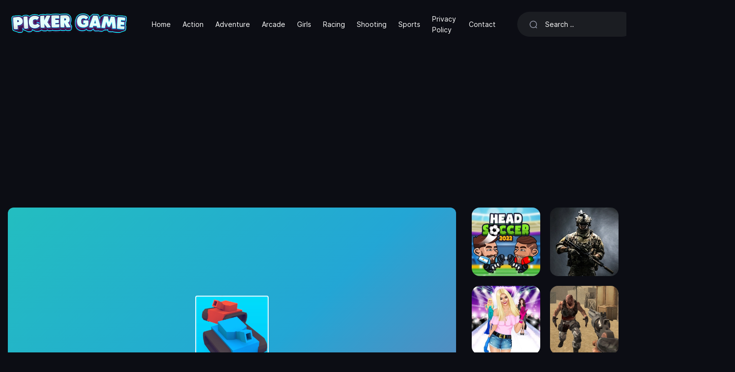

--- FILE ---
content_type: text/html; charset=UTF-8
request_url: https://pickergame.com/play/loetanks
body_size: 9126
content:
<!DOCTYPE html>
<html lang="en" data-theme="dark">

<head>
    <title>Play Loetanks Game On PickerGame</title>
    <meta name="description" content="Play Loetanks for free! All the games you love are waiting for you at pickergame.com.">
    <meta charset="UTF-8">
    <meta http-equiv="X-UA-Compatible" content="IE=edge">
    <meta name="viewport" content="width=device-width, initial-scale=1">
    <meta name="theme-color" content="#121217">
    <meta name="mobile-web-app-capable" content="yes">
    <meta name="HandheldFriendly" content="True">
    <meta http-equiv="cleartype" content="on">
    <link rel="dns-prefetch" href="//ajax.googleapis.com" />
    <link rel="dns-prefetch" href="//www.googletagmanager.com" />
    <link rel="dns-prefetch" href="//fonts.googleapis.com" />
    <link rel="dns-prefetch" href="//fonts.gstatic.com" />
    <link rel="dns-prefetch" href="//cdnjs.cloudflare.com" />
    <link rel="dns-prefetch" href="//www.google-analytics.com">
            <link rel="canonical" href="https://pickergame.com/play/loetanks">
        <link rel="preload" as="font" type="font/woff2" href="https://pickergame.com/public/assets/fonts/Inter-Regular.woff2?v=3.19" crossorigin="anonymous">
    <link rel="preload" as="font" type="font/woff2" href="https://pickergame.com/public/assets/fonts/Inter-SemiBold.woff2?v=3.19" crossorigin="anonymous">
    <link rel="preload" as="font" type="font/woff2" href="https://pickergame.com/public/assets/fonts/Inter-Medium.woff2?v=3.19" crossorigin="anonymous">
    <link rel="preload" as="font" type="font/woff2" href="https://pickergame.com/public/assets/fonts/Inter-Bold.woff2?v=3.19" crossorigin="anonymous">
    <link rel="preload" as="font" type="font/woff2" href="https://pickergame.com/public/assets/fonts/Inter-ExtraBold.woff2?v=3.19" crossorigin="anonymous">

    <link rel="preload" as="style" href="https://pickergame.com/app/theme/assets/css/theme.css?v=1.0.1" />
    <link rel="preload" as="script" href="https://pickergame.com/app/theme/assets/js/jquery.min.js?v=1.0.1" />
    <link media="all" rel="stylesheet" href="https://pickergame.com/app/theme/assets/css/theme.css?v=1.0.1" type="text/css">
    <link rel="shortcut icon" href="https://pickergame.com/public/static/favicon.svg?v=1.0.1">
    <script type="text/javascript">
    var Base = "https://pickergame.com";
    var Assets = "https://pickergame.com/public/assets";
        var _Auth = false;
        var __ = function(msgid) {
        return window.i18n[msgid] || msgid;
    };
    window.i18n = {
        'more': 'more',
        'less': 'less',
        'No comments yet': 'No comments yet',
    };
    </script>
    <style type="text/css">
    :root {
        --theme-color: #ff4c44;
        --xp-color: #ff4c44;
        ;
    }
    </style>
    <!-- Google tag (gtag.js) -->
<script async src="https://www.googletagmanager.com/gtag/js?id=G-WXCN2WYK4C"></script>
<script>
  window.dataLayer = window.dataLayer || [];
  function gtag(){dataLayer.push(arguments);}
  gtag('js', new Date());

  gtag('config', 'G-WXCN2WYK4C');
</script>
<script async src="https://pagead2.googlesyndication.com/pagead/js/adsbygoogle.js?client=ca-pub-6056945400240838"
     crossorigin="anonymous"></script>
     <!-- Start cookieyes banner --> <script id="cookieyes" type="text/javascript" src="https://cdn-cookieyes.com/client_data/b6fbf682be629eaf083b4fb2/script.js"></script> <!-- End cookieyes banner -->
</head>

<body class="min-vh-100 layout d-flex flex-column"><nav class="navbar navbar-expand-lg layout-header navbar-dark">
    <div class="container-fluid">
        <button class="navbar-toggler border-0 shadow-none px-0" type="button" data-bs-toggle="collapse" data-bs-target="#navbar" aria-controls="navbar" aria-expanded="false" aria-label="Toggle navigation">
            <span class="navbar-toggler-icon"></span>
        </button>
        <a href="https://pickergame.com" class="navbar-brand dark-logo me-lg-4">
            <img src="https://pickergame.com/public/static/logo.png" height="66" alt="PickerGame Free Online Games">
        </a>
        <a href="https://pickergame.com" class="navbar-brand light-logo me-lg-4">
            <img src="https://pickergame.com/public/static/dark_logo.png" height="66" alt="PickerGame Free Online Games">
        </a>
        <button class="navbar-toggler border-0 shadow-none px-0" type="button" data-bs-toggle="collapse" data-bs-target="#navbar" aria-controls="navbar" aria-expanded="false" aria-label="Toggle navigation">
            <svg width="24" height="24" stroke="currentColor" stroke-width="1.75" fill="none">
                <use xlink:href="https://pickergame.com/public/assets/sprite/sprite.svg#search"></use>
            </svg>
        </button>
        <div class="collapse navbar-collapse" id="navbar">
            <ul class="navbar-nav mb-2 mb-lg-0 fs-sm align-items-lg-center">
                <li class="nav-item">
                    <a class="nav-link" href="https://pickergame.com">Home</a>
                </li>
                 <li class="nav-item">
                    <a class="nav-link" href="https://pickergame.com/category/action-games">Action</a>
                </li>
                 <li class="nav-item">
                    <a class="nav-link" href="https://pickergame.com/category/adventure-games">Adventure</a>
                </li> 
                 <li class="nav-item">
                    <a class="nav-link" href="https://pickergame.com/category/arcade-games">Arcade</a>
                </li> 
                 <li class="nav-item">
                    <a class="nav-link" href="https://pickergame.com/category/girls-games">Girls</a>
                </li> 
                 <li class="nav-item">
                </li> 
                 <li class="nav-item">
                    <a class="nav-link" href="https://pickergame.com/category/racing-games">Racing</a>
                </li> 
                 <li class="nav-item">
                    <a class="nav-link" href="https://pickergame.com/category/shooting-games">Shooting</a>
                </li> 
                 <li class="nav-item">
                    <a class="nav-link" href="https://pickergame.com/category/sports-games">Sports</a>
                </li> 
                 <li class="nav-item">
                    <a class="nav-link" href="https://pickergame.com/page/privacy-policy/">Privacy Policy</a>
                </li> 
                  <li class="nav-item">
                    <a class="nav-link" href="https://pickergame.com/page/contact/">Contact</a>
                </li> 
                
            </ul>
            <form class="form-search w-xxl-300 w-xl-250 ms-xl-4 mb-3 mb-lg-0" action="https://pickergame.com/search" method="post">
                <input type="hidden" name="_TOKEN" value="JDJ5JDEwJE80VWpmaFdmcXYyOC9Xby5ELy9kei5YaE9VRnpxMFc4QmVybU1lSUkwV04ubHFuMnpEWHhh">
                <input type="hidden" name="_ACTION" value="search">
                <div class="input-group input-group-inline shadow-none">
                    <span class="input-group-text bg-transparent border-0 text-gray-500 shadow-none ps-0 pe-3">
                        <svg width="18" height="18" stroke="currentColor" stroke-width="1.75" fill="none">
                            <use xlink:href="https://pickergame.com/public/assets/sprite/sprite.svg#search"></use>
                        </svg>
                    </span>
                    <input type="text" name="q" class="form-control form-control-flush bg-transparent border-0 ps-0" id="search" placeholder="Search .." aria-label="Search" required="true" minlength="3">
                </div>
            </form>
            <ul class="navbar-nav mb-2 mb-lg-0 fw-semibold align-items-xl-center ms-xl-auto">
                <li class="nav-item">
                    <a href="https://pickergame.com/leaderboard" class="nav-link" data-bs-tooltip="tooltip" data-bs-placement="bottom" title="Leaderboard">
                        <svg width="16" height="16" fill="currentColor">
                            <use xlink:href="https://pickergame.com/public/assets/sprite/sprite.svg#leader"></use>
                        </svg>
                    </a>
                </li>
                <li class="nav-item">
                    <div class="nav-link color-toggle">
                        <div class="light">
                            <svg width="20" height="20" stroke="currentColor" stroke-width="1.75" fill="none">
                                <use xlink:href="https://pickergame.com/public/assets/sprite/sprite.svg#sun"></use>
                            </svg>
                        </div>
                        <div class="dark">
                            <svg width="20" height="20" stroke="currentColor" stroke-width="1.75" fill="none">
                                <use xlink:href="https://pickergame.com/public/assets/sprite/sprite.svg#moon"></use>
                            </svg>
                        </div>
                    </div>
                </li>
                                <li class="nav-item">
                    <a href="https://pickergame.com/login" class="nav-link fs-sm fw-normal">
                        Login</a>
                </li>
                <li class="nav-item">
                    <a href="https://pickergame.com/register" class="nav-link fs-sm fw-normal">
                        Sign up</a>
                </li>
                            </ul>
        </div>
    </div>
</nav><div class="layout-section">
    <div class="container-fluid">
        <div class="row">
            <div class="col-lg-auto d-none d-xxl-block">
                <div class="w-lg-300">
                                        <div class="card-masonry">
                                                <a href="https://pickergame.com/play/ski-xmas" class="card">
                            <picture>
        <source data-srcset="https://pickergame.com/public/upload/game/thumb-JnuloXe2KI.webp" type="image/webp" class="img-fluid" srcset="https://pickergame.com/public/upload/game/thumb-JnuloXe2KI.webp">
        <source data-srcset="https://pickergame.com/public/upload/game/thumb-JnuloXe2KI.png" type="image/png" class="img-fluid" srcset="https://pickergame.com/public/upload/game/thumb-JnuloXe2KI.png"> 
        <img data-src="https://pickergame.com/public/upload/game/thumb-JnuloXe2KI.png" alt="Ski Xmas" class="lazyload img-fluid" width="500" height="500">
    </picture>                            <div class="card-body">
                                <h3>
                                    Ski Xmas                                </h3>
                            </div>
                        </a>
                                                <a href="https://pickergame.com/play/among-them-bubble-shooter" class="card">
                            <picture>
        <source data-srcset="https://pickergame.com/public/upload/game/thumb-XWBe7QlpwF.webp" type="image/webp" class="img-fluid" srcset="https://pickergame.com/public/upload/game/thumb-XWBe7QlpwF.webp">
        <source data-srcset="https://pickergame.com/public/upload/game/thumb-XWBe7QlpwF.png" type="image/png" class="img-fluid" srcset="https://pickergame.com/public/upload/game/thumb-XWBe7QlpwF.png"> 
        <img data-src="https://pickergame.com/public/upload/game/thumb-XWBe7QlpwF.png" alt="Among Them Bubble Shooter" class="lazyload img-fluid" width="500" height="500">
    </picture>                            <div class="card-body">
                                <h3>
                                    Among Them Bubble Shooter                                </h3>
                            </div>
                        </a>
                                                <a href="https://pickergame.com/play/route-digger" class="card">
                            <picture>
        <source data-srcset="https://pickergame.com/public/upload/game/thumb-zAMjCmK5gm.webp" type="image/webp" class="img-fluid" srcset="https://pickergame.com/public/upload/game/thumb-zAMjCmK5gm.webp">
        <source data-srcset="https://pickergame.com/public/upload/game/thumb-zAMjCmK5gm.png" type="image/png" class="img-fluid" srcset="https://pickergame.com/public/upload/game/thumb-zAMjCmK5gm.png"> 
        <img data-src="https://pickergame.com/public/upload/game/thumb-zAMjCmK5gm.png" alt="Route Digger" class="lazyload img-fluid" width="500" height="500">
    </picture>                            <div class="card-body">
                                <h3>
                                    Route Digger                                </h3>
                            </div>
                        </a>
                                                <a href="https://pickergame.com/play/stick-fight-combo" class="card">
                            <picture>
        <source data-srcset="https://pickergame.com/public/upload/game/thumb-2WNKTcSvYU.webp" type="image/webp" class="img-fluid" srcset="https://pickergame.com/public/upload/game/thumb-2WNKTcSvYU.webp">
        <source data-srcset="https://pickergame.com/public/upload/game/thumb-2WNKTcSvYU.png" type="image/png" class="img-fluid" srcset="https://pickergame.com/public/upload/game/thumb-2WNKTcSvYU.png"> 
        <img data-src="https://pickergame.com/public/upload/game/thumb-2WNKTcSvYU.png" alt="Stick Fight Combo" class="lazyload img-fluid" width="500" height="500">
    </picture>                            <div class="card-body">
                                <h3>
                                    Stick Fight Combo                                </h3>
                            </div>
                        </a>
                                                <a href="https://pickergame.com/play/drawer-super-racer" class="card">
                            <picture>
        <source data-srcset="https://pickergame.com/public/upload/game/thumb-yDLjPl54nh.webp" type="image/webp" class="img-fluid" srcset="https://pickergame.com/public/upload/game/thumb-yDLjPl54nh.webp">
        <source data-srcset="https://pickergame.com/public/upload/game/thumb-yDLjPl54nh.png" type="image/png" class="img-fluid" srcset="https://pickergame.com/public/upload/game/thumb-yDLjPl54nh.png"> 
        <img data-src="https://pickergame.com/public/upload/game/thumb-yDLjPl54nh.png" alt="Drawer Super Racer" class="lazyload img-fluid" width="500" height="500">
    </picture>                            <div class="card-body">
                                <h3>
                                    Drawer Super Racer                                </h3>
                            </div>
                        </a>
                                                <a href="https://pickergame.com/play/be-the-judge" class="card">
                            <picture>
        <source data-srcset="https://pickergame.com/public/upload/game/thumb-7UlVCHvGCB.webp" type="image/webp" class="img-fluid" srcset="https://pickergame.com/public/upload/game/thumb-7UlVCHvGCB.webp">
        <source data-srcset="https://pickergame.com/public/upload/game/thumb-7UlVCHvGCB.png" type="image/png" class="img-fluid" srcset="https://pickergame.com/public/upload/game/thumb-7UlVCHvGCB.png"> 
        <img data-src="https://pickergame.com/public/upload/game/thumb-7UlVCHvGCB.png" alt="Be The Judge" class="lazyload img-fluid" width="500" height="500">
    </picture>                            <div class="card-body">
                                <h3>
                                    Be The Judge                                </h3>
                            </div>
                        </a>
                                                <a href="https://pickergame.com/play/truck-soccer" class="card">
                            <picture>
        <source data-srcset="https://pickergame.com/public/upload/game/thumb-w4DPetkM1a.webp" type="image/webp" class="img-fluid" srcset="https://pickergame.com/public/upload/game/thumb-w4DPetkM1a.webp">
        <source data-srcset="https://pickergame.com/public/upload/game/thumb-w4DPetkM1a.png" type="image/png" class="img-fluid" srcset="https://pickergame.com/public/upload/game/thumb-w4DPetkM1a.png"> 
        <img data-src="https://pickergame.com/public/upload/game/thumb-w4DPetkM1a.png" alt="Truck Soccer" class="lazyload img-fluid" width="500" height="500">
    </picture>                            <div class="card-body">
                                <h3>
                                    Truck Soccer                                </h3>
                            </div>
                        </a>
                                                <a href="https://pickergame.com/play/fun-balloon-pop" class="card">
                            <picture>
        <source data-srcset="https://pickergame.com/public/upload/game/thumb-EDvcVNOCsn.webp" type="image/webp" class="img-fluid" srcset="https://pickergame.com/public/upload/game/thumb-EDvcVNOCsn.webp">
        <source data-srcset="https://pickergame.com/public/upload/game/thumb-EDvcVNOCsn.png" type="image/png" class="img-fluid" srcset="https://pickergame.com/public/upload/game/thumb-EDvcVNOCsn.png"> 
        <img data-src="https://pickergame.com/public/upload/game/thumb-EDvcVNOCsn.png" alt="Fun Balloon Pop" class="lazyload img-fluid" width="500" height="500">
    </picture>                            <div class="card-body">
                                <h3>
                                    Fun Balloon Pop                                </h3>
                            </div>
                        </a>
                                                <a href="https://pickergame.com/play/2-player-red-blue-pirates" class="card">
                            <picture>
        <source data-srcset="https://pickergame.com/public/upload/game/thumb-uGNmSC9WiU.webp" type="image/webp" class="img-fluid" srcset="https://pickergame.com/public/upload/game/thumb-uGNmSC9WiU.webp">
        <source data-srcset="https://pickergame.com/public/upload/game/thumb-uGNmSC9WiU.png" type="image/png" class="img-fluid" srcset="https://pickergame.com/public/upload/game/thumb-uGNmSC9WiU.png"> 
        <img data-src="https://pickergame.com/public/upload/game/thumb-uGNmSC9WiU.png" alt="2 Player Red Blue Pirates" class="lazyload img-fluid" width="500" height="500">
    </picture>                            <div class="card-body">
                                <h3>
                                    2 Player Red Blue Pirates                                </h3>
                            </div>
                        </a>
                                                <a href="https://pickergame.com/play/pokeio" class="card">
                            <picture>
        <source data-srcset="https://pickergame.com/public/upload/game/thumb-gJalzvHFgM.webp" type="image/webp" class="img-fluid" srcset="https://pickergame.com/public/upload/game/thumb-gJalzvHFgM.webp">
        <source data-srcset="https://pickergame.com/public/upload/game/thumb-gJalzvHFgM.png" type="image/png" class="img-fluid" srcset="https://pickergame.com/public/upload/game/thumb-gJalzvHFgM.png"> 
        <img data-src="https://pickergame.com/public/upload/game/thumb-gJalzvHFgM.png" alt="Poke.io" class="lazyload img-fluid" width="500" height="500">
    </picture>                            <div class="card-body">
                                <h3>
                                    Poke.io                                </h3>
                            </div>
                        </a>
                                                <a href="https://pickergame.com/play/dolphin-dice-race" class="card">
                            <picture>
        <source data-srcset="https://pickergame.com/public/upload/game/thumb-XMVubxFVFc.webp" type="image/webp" class="img-fluid" srcset="https://pickergame.com/public/upload/game/thumb-XMVubxFVFc.webp">
        <source data-srcset="https://pickergame.com/public/upload/game/thumb-XMVubxFVFc.png" type="image/png" class="img-fluid" srcset="https://pickergame.com/public/upload/game/thumb-XMVubxFVFc.png"> 
        <img data-src="https://pickergame.com/public/upload/game/thumb-XMVubxFVFc.png" alt="Dolphin Dice Race" class="lazyload img-fluid" width="500" height="500">
    </picture>                            <div class="card-body">
                                <h3>
                                    Dolphin Dice Race                                </h3>
                            </div>
                        </a>
                                                <a href="https://pickergame.com/play/anime-girls-memory-card" class="card">
                            <picture>
        <source data-srcset="https://pickergame.com/public/upload/game/thumb-7aicmioKgB.webp" type="image/webp" class="img-fluid" srcset="https://pickergame.com/public/upload/game/thumb-7aicmioKgB.webp">
        <source data-srcset="https://pickergame.com/public/upload/game/thumb-7aicmioKgB.png" type="image/png" class="img-fluid" srcset="https://pickergame.com/public/upload/game/thumb-7aicmioKgB.png"> 
        <img data-src="https://pickergame.com/public/upload/game/thumb-7aicmioKgB.png" alt="ANIME GIRLS MEMORY CARD" class="lazyload img-fluid" width="500" height="500">
    </picture>                            <div class="card-body">
                                <h3>
                                    ANIME GIRLS MEMORY CARD                                </h3>
                            </div>
                        </a>
                                            </div>
                </div>
            </div>
            <div class="col-lg">
                                <div class="ratio ratio-16x9 overflow-hidden rounded-3 mb-4 game-ratio">
                    <iframe class="game-iframe lazyload" data-src="https://html5.gamedistribution.com/5c2e7146388645b9b5fd521add9e6ba7/" width="600" height="800" scrolling="none" frameborder="0" allowfullscreen></iframe>
                </div>
                                <div class="px-lg-3">
                    <div class="row">
                        <div class="col-lg">
                            <div class="mb-3">
                                <div class="card-category">
                                                                        <a href="https://pickergame.com/category/action-games">
                                        Action</a>
                                                                    </div>
                                <h1 class="h3">Loetanks Game</h1>
                                <div class="rating-star ms-auto mt-2">
                                    <i class="bg-warning"></i><i class="bg-warning"></i><i class="bg-warning"></i><i class="bg-warning"></i><i class="bg-warning"></i>
                                </div>
                            </div>
                        </div>
                        <div class="col-lg-auto text-xl-end">
                            <div class="w-lg-300">
                                <div class="mb-2 d-flex align-items-center justify-content-lg-end flex-nowrap">
                                    <div class="dropdown mx-1 py-1" data-bs-tooltip="tooltip" data-bs-placement="top" title="Share">
                                        <button class="btn btn-square btn-ghost rounded-circle dropdown-toggle" type="button" id="shareDropdown" data-bs-toggle="dropdown" aria-expanded="false" data-bs-auto-close="outside">
                                            <svg width="14" height="14" fill="currentColor">
                                                <use xlink:href="https://pickergame.com/public/assets/sprite/sprite.svg#share"></use>
                                            </svg>
                                        </button>
                                        <div class="dropdown-menu border-0 bg-transparent mt-3 p-0" aria-labelledby="shareDropdown">
                                            <div class="d-flex align-items-center">
                                                <button class="btn btn-square rounded-circle bg-facebook text-white mx-1 btn-share" data-type="facebook" data-title="Loetanks" data-sef="https://pickergame.com/play/loetanks">
                                                    <svg width="16" height="16" fill="currentColor">
                                                        <use xlink:href="https://pickergame.com/public/assets/sprite/sprite.svg#facebook"></use>
                                                    </svg>
                                                </button>
                                                <button class="btn btn-square rounded-circle bg-twitter text-white mx-1 btn-share" data-type="twitter" data-title="Loetanks" data-sef="https://pickergame.com/play/loetanks">
                                                    <svg width="16" height="16" fill="currentColor">
                                                        <use xlink:href="https://pickergame.com/public/assets/sprite/sprite.svg#twitter"></use>
                                                    </svg>
                                                </button>
                                                <button class="btn btn-square rounded-circle bg-whatsapp text-white mx-1 btn-share" data-type="whatsapp" data-title="Loetanks" data-sef="https://pickergame.com/play/loetanks">
                                                    <svg width="16" height="16" fill="currentColor">
                                                        <use xlink:href="https://pickergame.com/public/assets/sprite/sprite.svg#whatsapp"></use>
                                                    </svg>
                                                </button>
                                                <button class="btn btn-square rounded-circle bg-telegram text-white mx-1 btn-share" data-type="telegram" data-title="Loetanks" data-sef="https://pickergame.com/play/loetanks">
                                                    <svg width="16" height="16" fill="currentColor">
                                                        <use xlink:href="https://pickergame.com/public/assets/sprite/sprite.svg#telegram"></use>
                                                    </svg>
                                                </button>
                                            </div>
                                        </div>
                                    </div>
                                    <div class="dropdown mx-1 py-1" data-bs-tooltip="tooltip" data-bs-placement="top" title="" data-bs-original-title="Fullscreen">
                                        <button class="btn btn-square btn-fullscreen btn-ghost rounded-circle dropdown-toggle">
                                            <svg width="16" height="16" fill="currentColor">
                                                <use xlink:href="https://pickergame.com/public/assets/sprite/sprite.svg#fullscreen"></use>
                                            </svg>
                                        </button>
                                    </div>
                                                                        <div class="w-lg-200 ms-4">
                                        <div class="fs-sm">
                                            16 played                                        </div>
                                        <div class="progress mt-2 bg-transparent" style="height: 6px;">
                                            <div class="progress-bar bg-theme rounded-pill" role="progressbar" style="width: 100%" aria-valuenow="" aria-valuemin="0" aria-valuemax="100"></div>
                                        </div>
                                        <div class="d-flex align-items-center justify-content-center justify-content-md-end mt-2">
                                            <button class="btn btn-square btn-sm text-current reaction like " data-id="1026">
                                                <svg width="20" height="20" fill="currentColor">
                                                    <use xlink:href="https://pickergame.com/public/assets/sprite/sprite.svg#like"></use>
                                                </svg>
                                            </button>
                                            <span class="fs-xxs ms-1 text-muted fw-semibold like-count" data-votes="0">
                                                0</span>
                                            <button class="btn btn-square btn-sm text-current reaction dislike ms-3 " data-id="1026">
                                                <svg width="20" height="20" fill="currentColor">
                                                    <use xlink:href="https://pickergame.com/public/assets/sprite/sprite.svg#dislike"></use>
                                                </svg>
                                            </button>
                                            <span class="fs-xxs ms-1 text-muted fw-semibold dislike-count" data-votes="0">
                                                0</span>
                                        </div>
                                    </div>
                                </div>
                            </div>
                        </div>
                    </div>
                                        <div class="pb-2 text-muted fs-sm">
                        Loetanks is a top-down turn-based single and multiplayer tank combat game where you put your aiming skills at practice. Play against 4 classes and prove you're the best.                    </div>
                    					                    <div class="pb-2">
                        <h3 class="fs-sm fw-semibold mb-2">
                            <span class='h4'>How to Play</span>                        </h3>
                        <p class="text-muted fs-sm" data-more="" data-limit="6">
                            In game mode:
    - Click the &quot;move&quot; option then click somewhere else in the limits circle to move.

   - To shoot, choose &quot;aim&quot; and sling shot towards your enemy like you would do in that famous &quot;FuriousBird&quot; games! (don't forget to account for the wind!)                        </p>
                    </div>
                                                                                
                                        <div class="mx-auto py-3 px-2">
                                            </div>
                    <div class=" mb-3">
    <div class="layout-heading">
        <h3 class="fs-lg fw-bold">
            Comments<span class="ms-3 text-muted fs-base fw-normal">(
                0 )</span></h3>
    </div>
    <div class="comments" data-content="1026" data-type="post">
                <div class="mb-4 fs-sm text-body">
            The comment field is only for members. <a href="https://pickergame.com/login" class="text-current fw-semibold">
                Login</a>, <a href="https://pickergame.com/register" class="text-current fw-semibold ms-2">
                Sign up</a>
        </div>
                <div class="empty-total text-muted fs-sm"></div>
        <div class="comment-toolbar comment-sorting">
            <ul class="nav nav-active-border">
                <li class="nav-item">
                    <a href="#" class="nav-link active" data-sort="1">
                        Newest</a>
                </li>
                <li class="nav-item">
                    <a href="#" class="nav-link" data-sort="2">
                        Most popular</a>
                </li>
                <li class="nav-item">
                    <a href="#" class="nav-link" data-sort="3">
                        Oldest</a>
                </li>
                <li class="nav-item ms-auto comment-total"></li>
            </ul>
        </div>
        <ul class="comments-list"></ul>
        <div class="pagination-container"></div>
    </div>
</div>
<script id="commentTemplate" type="text/template">
    <li class="comment-list {% if (spoiler == '1') { %} spoiler {% } %}" data-id="{%= id %}">
    {% if (spoiler == '1') { %}
    <div class="spoiler-btn" data-id="{%= id %}">
        This comment contains spoilers. Click to read    </div>
    {% } %}
    <div class="comment-flex">
        <div class="comment-avatar">
            {% if (author.url) { %}
            <a href="{%= author.url %}" target="_blank">{%= author.avatar %}</a>
            {% } else { %}
            {%= author.avatar %}
            {% } %}
        </div>
        <div class="comment-body">
            {% if (author.url) { %}
            <a href="{%= author.url %}" target="_blank" class="comment-name">{%= author.name %}</a>
            {% } else { %}
            <span class="comment-name">{%= author.name %}</span>
            {% } %}
            <a href="#!comment={%= id %}" class="comment-date">
                <time title="{%= created %}">{%= created %}</time>
            </a>
            {% if (status == '2') { %} <span class="text-warning fs-xs">
                Pending</span> {% } %}
            <div class="comment-text">{%= comment %}</div>
            <form method="POST" class="edit-form comment-form">
                <input type="hidden" name="id" value="{%= id %}">
                <input type="hidden" name="action" value="update">
                <textarea name="comment" class="form-control mb-1" rows="1 wrap=" hard" maxlength="255" data-content="{%= comment %}" placeholder="Enter your comment"></textarea>
                <button type="submit" class="btn btn-block btn-sm btn-ghost px-xl-4 fs-xs">
                    Edit</button>
                <button type="button" class="btn cancel fs-xs">
                    Cancel</button>
                <div class="comment-alert"></div>
            </form>

            <div class="rating-star ms-auto d-flex mt-2">
                {% for (var i = 1; i <= 5; i++) { %}
                <i class="bg-warning {% if (rating < i) { %} bg-gray-400 {% } %}"></i>
                {% } %}
            </div>
            <div class="comment-footer">
                <div class="votes">
                    <a href="#" title="Like" class="like {%= (voted === 'up' ? 'voted' : '') %}">
                        <svg class="icon">
                            <use xlink:href="https://pickergame.com/public/assets/sprite/sprite.svg#like" />
                        </svg>
                        <span class="likes" data-votes="{%= likes %}">{%= likes || '' %}</span>
                    </a>
                    <a href="#" title="Dislike" class="dislike {%= (voted === 'down' ? 'voted' : '') %}">
                        <svg class="icon">
                            <use xlink:href="https://pickergame.com/public/assets/sprite/sprite.svg#dislike" />
                        </svg>
                        <span class="dislikes" data-votes="{%= dislikes %}">{%= dislikes || '' %}</span>
                    </a>
                </div>
                {% if (reply) { %}
                <a href="#" class="reply" data-parent="{%= id %}" data-root="{%= parent_id || id %}">
                    Reply</a>
                {% } %}
                {% if (edit) { %}
                <a href="#" class="quick-edit">
                    Edit</a>
                {% } %}
            </div>
            <div class="replybox"></div>
        </div>
    </div>
    <ul class="comments-list children" data-parent="{%= id %}"></ul>
</li>
</script>
<script id="paginationTemplate" type="text/template">
    <ul class="pagination pagination-sm pagination-spaced mt-3">
    <li {% if (current_page===1) { %} class="disabled page-item" {% } %}>
        <a href="#!page={%= prev_page %}" data-page="{%= prev_page %}" title="Prev" class="page-link">
            Prev</a>
    </li>
    {% if (first_adjacent_page > 1) { %}
    <li class="page-item">
        <a href="#!page=1" data-page="1" class="page-link">1</a>
    </li>
    {% if (first_adjacent_page > 2) { %}
    <li class="disabled"><a class="page-link">...</a></li>
    {% } %}
    {% } %}
    {% for (var i = first_adjacent_page; i <= last_adjacent_page; i++) { %} <li class="page-item {% if (current_page === i) { %} active {% } %}">
        <a href="#!page={%= i %}" data-page="{%= i %}" class="page-link">{%= i %}</a>
        </li>
        {% } %}
        {% if (last_adjacent_page < last_page) { %} {% if (last_adjacent_page < last_page - 1) { %} <li class="disabled page-item"><a class="page-link">...</a></li>
            {% } %}
            <li class="page-item"><a href="#!page={%= last_page %}" data-page="{%= last_page %}" class="page-link">{%= last_page %}</a></li>
            {% } %}
            <li class="page-item {% if (current_page === last_page) { %} class=" disabled" {% } %}">
                <a href="#!page={%= next_page %}" data-page="{%= next_page %}" title="Next" class="page-link">
                    Next</a>
            </li>
</ul>
</script>
<script id="alertTemplate" type="text/template">
    <div class="">
    {% if (typeof message === 'object') { %}
    {% for (var i in message) { %}
    <div>{%= message[i] %}</div>
    {% } %}
    {% } else { %}
    {%= message %}
    {% } %}
</div>
</script>
                </div>
            </div>
            <div class="col-lg-auto">
                <div class="w-lg-300">
                                       <div class="card-masonry mb-4">
                                                <a href="https://pickergame.com/play/head-soccer-2022" class="card">
                            <picture>
        <source data-srcset="https://pickergame.com/public/upload/game/thumb-DXHlw0iVaf.webp" type="image/webp" class="img-fluid" srcset="https://pickergame.com/public/upload/game/thumb-DXHlw0iVaf.webp">
        <source data-srcset="https://pickergame.com/public/upload/game/thumb-DXHlw0iVaf.png" type="image/png" class="img-fluid" srcset="https://pickergame.com/public/upload/game/thumb-DXHlw0iVaf.png"> 
        <img data-src="https://pickergame.com/public/upload/game/thumb-DXHlw0iVaf.png" alt="Head Soccer 2022" class="lazyload img-fluid" width="500" height="500">
    </picture>                            <div class="card-body">
                                <h3>
                                    Head Soccer 2022                                </h3>
                            </div>
                        </a>
                                                <a href="https://pickergame.com/play/armedforcesio" class="card">
                            <picture>
        <source data-srcset="https://pickergame.com/public/upload/game/thumb-boFlJEXVKr.webp" type="image/webp" class="img-fluid" srcset="https://pickergame.com/public/upload/game/thumb-boFlJEXVKr.webp">
        <source data-srcset="https://pickergame.com/public/upload/game/thumb-boFlJEXVKr.png" type="image/png" class="img-fluid" srcset="https://pickergame.com/public/upload/game/thumb-boFlJEXVKr.png"> 
        <img data-src="https://pickergame.com/public/upload/game/thumb-boFlJEXVKr.png" alt="ArmedForces.io" class="lazyload img-fluid" width="500" height="500">
    </picture>                            <div class="card-body">
                                <h3>
                                    ArmedForces.io                                </h3>
                            </div>
                        </a>
                                                <a href="https://pickergame.com/play/top-model-dress-up" class="card">
                            <picture>
        <source data-srcset="https://pickergame.com/public/upload/game/thumb-og2CFZX2is.webp" type="image/webp" class="img-fluid" srcset="https://pickergame.com/public/upload/game/thumb-og2CFZX2is.webp">
        <source data-srcset="https://pickergame.com/public/upload/game/thumb-og2CFZX2is.png" type="image/png" class="img-fluid" srcset="https://pickergame.com/public/upload/game/thumb-og2CFZX2is.png"> 
        <img data-src="https://pickergame.com/public/upload/game/thumb-og2CFZX2is.png" alt="Top Model Dress Up" class="lazyload img-fluid" width="500" height="500">
    </picture>                            <div class="card-body">
                                <h3>
                                    Top Model Dress Up                                </h3>
                            </div>
                        </a>
                                                <a href="https://pickergame.com/play/brutal-zombies" class="card">
                            <picture>
        <source data-srcset="https://pickergame.com/public/upload/game/thumb-cVH30Uzk1u.webp" type="image/webp" class="img-fluid" srcset="https://pickergame.com/public/upload/game/thumb-cVH30Uzk1u.webp">
        <source data-srcset="https://pickergame.com/public/upload/game/thumb-cVH30Uzk1u.png" type="image/png" class="img-fluid" srcset="https://pickergame.com/public/upload/game/thumb-cVH30Uzk1u.png"> 
        <img data-src="https://pickergame.com/public/upload/game/thumb-cVH30Uzk1u.png" alt="Brutal Zombies" class="lazyload img-fluid" width="500" height="500">
    </picture>                            <div class="card-body">
                                <h3>
                                    Brutal Zombies                                </h3>
                            </div>
                        </a>
                                                <a href="https://pickergame.com/play/strike-zombies-shooting" class="card">
                            <picture>
        <source data-srcset="https://pickergame.com/public/upload/game/thumb-QRaNFE3j6q.webp" type="image/webp" class="img-fluid" srcset="https://pickergame.com/public/upload/game/thumb-QRaNFE3j6q.webp">
        <source data-srcset="https://pickergame.com/public/upload/game/thumb-QRaNFE3j6q.png" type="image/png" class="img-fluid" srcset="https://pickergame.com/public/upload/game/thumb-QRaNFE3j6q.png"> 
        <img data-src="https://pickergame.com/public/upload/game/thumb-QRaNFE3j6q.png" alt="Strike Zombies Shooting" class="lazyload img-fluid" width="500" height="500">
    </picture>                            <div class="card-body">
                                <h3>
                                    Strike Zombies Shooting                                </h3>
                            </div>
                        </a>
                                                <a href="https://pickergame.com/play/dirt-bike-racing-duel" class="card">
                            <picture>
        <source data-srcset="https://pickergame.com/public/upload/game/thumb-7EGErBe1so.webp" type="image/webp" class="img-fluid" srcset="https://pickergame.com/public/upload/game/thumb-7EGErBe1so.webp">
        <source data-srcset="https://pickergame.com/public/upload/game/thumb-7EGErBe1so.png" type="image/png" class="img-fluid" srcset="https://pickergame.com/public/upload/game/thumb-7EGErBe1so.png"> 
        <img data-src="https://pickergame.com/public/upload/game/thumb-7EGErBe1so.png" alt="Dirt Bike Racing Duel" class="lazyload img-fluid" width="500" height="500">
    </picture>                            <div class="card-body">
                                <h3>
                                    Dirt Bike Racing Duel                                </h3>
                            </div>
                        </a>
                                                <a href="https://pickergame.com/play/golf-stick" class="card">
                            <picture>
        <source data-srcset="https://pickergame.com/public/upload/game/thumb-nIODPm9nHZ.webp" type="image/webp" class="img-fluid" srcset="https://pickergame.com/public/upload/game/thumb-nIODPm9nHZ.webp">
        <source data-srcset="https://pickergame.com/public/upload/game/thumb-nIODPm9nHZ.png" type="image/png" class="img-fluid" srcset="https://pickergame.com/public/upload/game/thumb-nIODPm9nHZ.png"> 
        <img data-src="https://pickergame.com/public/upload/game/thumb-nIODPm9nHZ.png" alt="Golf Stick" class="lazyload img-fluid" width="500" height="500">
    </picture>                            <div class="card-body">
                                <h3>
                                    Golf Stick                                </h3>
                            </div>
                        </a>
                                                <a href="https://pickergame.com/play/element-evolution" class="card">
                            <picture>
        <source data-srcset="https://pickergame.com/public/upload/game/thumb-QIEIUsE5oZ.webp" type="image/webp" class="img-fluid" srcset="https://pickergame.com/public/upload/game/thumb-QIEIUsE5oZ.webp">
        <source data-srcset="https://pickergame.com/public/upload/game/thumb-QIEIUsE5oZ.png" type="image/png" class="img-fluid" srcset="https://pickergame.com/public/upload/game/thumb-QIEIUsE5oZ.png"> 
        <img data-src="https://pickergame.com/public/upload/game/thumb-QIEIUsE5oZ.png" alt="Element Evolution" class="lazyload img-fluid" width="500" height="500">
    </picture>                            <div class="card-body">
                                <h3>
                                    Element Evolution                                </h3>
                            </div>
                        </a>
                                                <a href="https://pickergame.com/play/spider-swing-manhattan" class="card">
                            <picture>
        <source data-srcset="https://pickergame.com/public/upload/game/thumb-mVpJy6Fbz2.webp" type="image/webp" class="img-fluid" srcset="https://pickergame.com/public/upload/game/thumb-mVpJy6Fbz2.webp">
        <source data-srcset="https://pickergame.com/public/upload/game/thumb-mVpJy6Fbz2.png" type="image/png" class="img-fluid" srcset="https://pickergame.com/public/upload/game/thumb-mVpJy6Fbz2.png"> 
        <img data-src="https://pickergame.com/public/upload/game/thumb-mVpJy6Fbz2.png" alt="Spider Swing Manhattan" class="lazyload img-fluid" width="500" height="500">
    </picture>                            <div class="card-body">
                                <h3>
                                    Spider Swing Manhattan                                </h3>
                            </div>
                        </a>
                                                <a href="https://pickergame.com/play/soda-can-knockout" class="card">
                            <picture>
        <source data-srcset="https://pickergame.com/public/upload/game/thumb-47ZyWdzrHm.webp" type="image/webp" class="img-fluid" srcset="https://pickergame.com/public/upload/game/thumb-47ZyWdzrHm.webp">
        <source data-srcset="https://pickergame.com/public/upload/game/thumb-47ZyWdzrHm.png" type="image/png" class="img-fluid" srcset="https://pickergame.com/public/upload/game/thumb-47ZyWdzrHm.png"> 
        <img data-src="https://pickergame.com/public/upload/game/thumb-47ZyWdzrHm.png" alt="Soda Can Knockout" class="lazyload img-fluid" width="500" height="500">
    </picture>                            <div class="card-body">
                                <h3>
                                    Soda Can Knockout                                </h3>
                            </div>
                        </a>
                                                <a href="https://pickergame.com/play/bomber-io" class="card">
                            <picture>
        <source data-srcset="https://pickergame.com/public/upload/game/thumb-1ouh8x8BdB.webp" type="image/webp" class="img-fluid" srcset="https://pickergame.com/public/upload/game/thumb-1ouh8x8BdB.webp">
        <source data-srcset="https://pickergame.com/public/upload/game/thumb-1ouh8x8BdB.png" type="image/png" class="img-fluid" srcset="https://pickergame.com/public/upload/game/thumb-1ouh8x8BdB.png"> 
        <img data-src="https://pickergame.com/public/upload/game/thumb-1ouh8x8BdB.png" alt="Bomber io" class="lazyload img-fluid" width="500" height="500">
    </picture>                            <div class="card-body">
                                <h3>
                                    Bomber io                                </h3>
                            </div>
                        </a>
                                                <a href="https://pickergame.com/play/color-match-3d" class="card">
                            <picture>
        <source data-srcset="https://pickergame.com/public/upload/game/thumb-Otf5jSVi9i.webp" type="image/webp" class="img-fluid" srcset="https://pickergame.com/public/upload/game/thumb-Otf5jSVi9i.webp">
        <source data-srcset="https://pickergame.com/public/upload/game/thumb-Otf5jSVi9i.png" type="image/png" class="img-fluid" srcset="https://pickergame.com/public/upload/game/thumb-Otf5jSVi9i.png"> 
        <img data-src="https://pickergame.com/public/upload/game/thumb-Otf5jSVi9i.png" alt="Color Match 3D" class="lazyload img-fluid" width="500" height="500">
    </picture>                            <div class="card-body">
                                <h3>
                                    Color Match 3D                                </h3>
                            </div>
                        </a>
                                            </div>
                </div>
            </div>
        </div>
    </div>
</div>
<div class="mx-auto py-3 px-2">
    </div>
<div class="layout-section">
    <div class="container-fluid">
        <div class="layout-heading mb-3">
            <h3 class="fs-lg fw-bold">
                You may also like            </h3>
        </div>
        <div class="card-masonry">
                        <a href="https://pickergame.com/play/ski-xmas" class="card large">
                <picture>
        <source data-srcset="https://pickergame.com/public/upload/game/JnuloXe2KI.webp" type="image/webp" class="img-fluid" srcset="https://pickergame.com/public/upload/game/JnuloXe2KI.webp">
        <source data-srcset="https://pickergame.com/public/upload/game/JnuloXe2KI.png" type="image/png" class="img-fluid" srcset="https://pickergame.com/public/upload/game/JnuloXe2KI.png"> 
        <img data-src="https://pickergame.com/public/upload/game/JnuloXe2KI.png" alt="Ski Xmas" class="lazyload img-fluid" width="500" height="500">
    </picture>                <div class="card-body">
                    <h3>
                        Ski Xmas                    </h3>
                </div>
            </a>
                        <a href="https://pickergame.com/play/among-them-bubble-shooter" class="card ">
                <picture>
        <source data-srcset="https://pickergame.com/public/upload/game/thumb-XWBe7QlpwF.webp" type="image/webp" class="img-fluid" srcset="https://pickergame.com/public/upload/game/thumb-XWBe7QlpwF.webp">
        <source data-srcset="https://pickergame.com/public/upload/game/thumb-XWBe7QlpwF.png" type="image/png" class="img-fluid" srcset="https://pickergame.com/public/upload/game/thumb-XWBe7QlpwF.png"> 
        <img data-src="https://pickergame.com/public/upload/game/thumb-XWBe7QlpwF.png" alt="Among Them Bubble Shooter" class="lazyload img-fluid" width="500" height="500">
    </picture>                <div class="card-body">
                    <h3>
                        Among Them Bubble Shooter                    </h3>
                </div>
            </a>
                        <a href="https://pickergame.com/play/route-digger" class="card ">
                <picture>
        <source data-srcset="https://pickergame.com/public/upload/game/thumb-zAMjCmK5gm.webp" type="image/webp" class="img-fluid" srcset="https://pickergame.com/public/upload/game/thumb-zAMjCmK5gm.webp">
        <source data-srcset="https://pickergame.com/public/upload/game/thumb-zAMjCmK5gm.png" type="image/png" class="img-fluid" srcset="https://pickergame.com/public/upload/game/thumb-zAMjCmK5gm.png"> 
        <img data-src="https://pickergame.com/public/upload/game/thumb-zAMjCmK5gm.png" alt="Route Digger" class="lazyload img-fluid" width="500" height="500">
    </picture>                <div class="card-body">
                    <h3>
                        Route Digger                    </h3>
                </div>
            </a>
                        <a href="https://pickergame.com/play/stick-fight-combo" class="card large">
                <picture>
        <source data-srcset="https://pickergame.com/public/upload/game/2WNKTcSvYU.webp" type="image/webp" class="img-fluid" srcset="https://pickergame.com/public/upload/game/2WNKTcSvYU.webp">
        <source data-srcset="https://pickergame.com/public/upload/game/2WNKTcSvYU.png" type="image/png" class="img-fluid" srcset="https://pickergame.com/public/upload/game/2WNKTcSvYU.png"> 
        <img data-src="https://pickergame.com/public/upload/game/2WNKTcSvYU.png" alt="Stick Fight Combo" class="lazyload img-fluid" width="500" height="500">
    </picture>                <div class="card-body">
                    <h3>
                        Stick Fight Combo                    </h3>
                </div>
            </a>
                        <a href="https://pickergame.com/play/drawer-super-racer" class="card ">
                <picture>
        <source data-srcset="https://pickergame.com/public/upload/game/thumb-yDLjPl54nh.webp" type="image/webp" class="img-fluid" srcset="https://pickergame.com/public/upload/game/thumb-yDLjPl54nh.webp">
        <source data-srcset="https://pickergame.com/public/upload/game/thumb-yDLjPl54nh.png" type="image/png" class="img-fluid" srcset="https://pickergame.com/public/upload/game/thumb-yDLjPl54nh.png"> 
        <img data-src="https://pickergame.com/public/upload/game/thumb-yDLjPl54nh.png" alt="Drawer Super Racer" class="lazyload img-fluid" width="500" height="500">
    </picture>                <div class="card-body">
                    <h3>
                        Drawer Super Racer                    </h3>
                </div>
            </a>
                        <a href="https://pickergame.com/play/be-the-judge" class="card ">
                <picture>
        <source data-srcset="https://pickergame.com/public/upload/game/thumb-7UlVCHvGCB.webp" type="image/webp" class="img-fluid" srcset="https://pickergame.com/public/upload/game/thumb-7UlVCHvGCB.webp">
        <source data-srcset="https://pickergame.com/public/upload/game/thumb-7UlVCHvGCB.png" type="image/png" class="img-fluid" srcset="https://pickergame.com/public/upload/game/thumb-7UlVCHvGCB.png"> 
        <img data-src="https://pickergame.com/public/upload/game/thumb-7UlVCHvGCB.png" alt="Be The Judge" class="lazyload img-fluid" width="500" height="500">
    </picture>                <div class="card-body">
                    <h3>
                        Be The Judge                    </h3>
                </div>
            </a>
                        <a href="https://pickergame.com/play/truck-soccer" class="card ">
                <picture>
        <source data-srcset="https://pickergame.com/public/upload/game/thumb-w4DPetkM1a.webp" type="image/webp" class="img-fluid" srcset="https://pickergame.com/public/upload/game/thumb-w4DPetkM1a.webp">
        <source data-srcset="https://pickergame.com/public/upload/game/thumb-w4DPetkM1a.png" type="image/png" class="img-fluid" srcset="https://pickergame.com/public/upload/game/thumb-w4DPetkM1a.png"> 
        <img data-src="https://pickergame.com/public/upload/game/thumb-w4DPetkM1a.png" alt="Truck Soccer" class="lazyload img-fluid" width="500" height="500">
    </picture>                <div class="card-body">
                    <h3>
                        Truck Soccer                    </h3>
                </div>
            </a>
                        <a href="https://pickergame.com/play/fun-balloon-pop" class="card ">
                <picture>
        <source data-srcset="https://pickergame.com/public/upload/game/thumb-EDvcVNOCsn.webp" type="image/webp" class="img-fluid" srcset="https://pickergame.com/public/upload/game/thumb-EDvcVNOCsn.webp">
        <source data-srcset="https://pickergame.com/public/upload/game/thumb-EDvcVNOCsn.png" type="image/png" class="img-fluid" srcset="https://pickergame.com/public/upload/game/thumb-EDvcVNOCsn.png"> 
        <img data-src="https://pickergame.com/public/upload/game/thumb-EDvcVNOCsn.png" alt="Fun Balloon Pop" class="lazyload img-fluid" width="500" height="500">
    </picture>                <div class="card-body">
                    <h3>
                        Fun Balloon Pop                    </h3>
                </div>
            </a>
                        <a href="https://pickergame.com/play/2-player-red-blue-pirates" class="card ">
                <picture>
        <source data-srcset="https://pickergame.com/public/upload/game/thumb-uGNmSC9WiU.webp" type="image/webp" class="img-fluid" srcset="https://pickergame.com/public/upload/game/thumb-uGNmSC9WiU.webp">
        <source data-srcset="https://pickergame.com/public/upload/game/thumb-uGNmSC9WiU.png" type="image/png" class="img-fluid" srcset="https://pickergame.com/public/upload/game/thumb-uGNmSC9WiU.png"> 
        <img data-src="https://pickergame.com/public/upload/game/thumb-uGNmSC9WiU.png" alt="2 Player Red Blue Pirates" class="lazyload img-fluid" width="500" height="500">
    </picture>                <div class="card-body">
                    <h3>
                        2 Player Red Blue Pirates                    </h3>
                </div>
            </a>
                        <a href="https://pickergame.com/play/pokeio" class="card ">
                <picture>
        <source data-srcset="https://pickergame.com/public/upload/game/thumb-gJalzvHFgM.webp" type="image/webp" class="img-fluid" srcset="https://pickergame.com/public/upload/game/thumb-gJalzvHFgM.webp">
        <source data-srcset="https://pickergame.com/public/upload/game/thumb-gJalzvHFgM.png" type="image/png" class="img-fluid" srcset="https://pickergame.com/public/upload/game/thumb-gJalzvHFgM.png"> 
        <img data-src="https://pickergame.com/public/upload/game/thumb-gJalzvHFgM.png" alt="Poke.io" class="lazyload img-fluid" width="500" height="500">
    </picture>                <div class="card-body">
                    <h3>
                        Poke.io                    </h3>
                </div>
            </a>
                        <a href="https://pickergame.com/play/dolphin-dice-race" class="card ">
                <picture>
        <source data-srcset="https://pickergame.com/public/upload/game/thumb-XMVubxFVFc.webp" type="image/webp" class="img-fluid" srcset="https://pickergame.com/public/upload/game/thumb-XMVubxFVFc.webp">
        <source data-srcset="https://pickergame.com/public/upload/game/thumb-XMVubxFVFc.png" type="image/png" class="img-fluid" srcset="https://pickergame.com/public/upload/game/thumb-XMVubxFVFc.png"> 
        <img data-src="https://pickergame.com/public/upload/game/thumb-XMVubxFVFc.png" alt="Dolphin Dice Race" class="lazyload img-fluid" width="500" height="500">
    </picture>                <div class="card-body">
                    <h3>
                        Dolphin Dice Race                    </h3>
                </div>
            </a>
                        <a href="https://pickergame.com/play/anime-girls-memory-card" class="card ">
                <picture>
        <source data-srcset="https://pickergame.com/public/upload/game/thumb-7aicmioKgB.webp" type="image/webp" class="img-fluid" srcset="https://pickergame.com/public/upload/game/thumb-7aicmioKgB.webp">
        <source data-srcset="https://pickergame.com/public/upload/game/thumb-7aicmioKgB.png" type="image/png" class="img-fluid" srcset="https://pickergame.com/public/upload/game/thumb-7aicmioKgB.png"> 
        <img data-src="https://pickergame.com/public/upload/game/thumb-7aicmioKgB.png" alt="ANIME GIRLS MEMORY CARD" class="lazyload img-fluid" width="500" height="500">
    </picture>                <div class="card-body">
                    <h3>
                        ANIME GIRLS MEMORY CARD                    </h3>
                </div>
            </a>
                        <a href="https://pickergame.com/play/help-imposter-escape" class="card ">
                <picture>
        <source data-srcset="https://pickergame.com/public/upload/game/thumb-evfNgWMyWK.webp" type="image/webp" class="img-fluid" srcset="https://pickergame.com/public/upload/game/thumb-evfNgWMyWK.webp">
        <source data-srcset="https://pickergame.com/public/upload/game/thumb-evfNgWMyWK.png" type="image/png" class="img-fluid" srcset="https://pickergame.com/public/upload/game/thumb-evfNgWMyWK.png"> 
        <img data-src="https://pickergame.com/public/upload/game/thumb-evfNgWMyWK.png" alt="Help imposter escape" class="lazyload img-fluid" width="500" height="500">
    </picture>                <div class="card-body">
                    <h3>
                        Help imposter escape                    </h3>
                </div>
            </a>
                        <a href="https://pickergame.com/play/power-puzzle-merge-numbers" class="card ">
                <picture>
        <source data-srcset="https://pickergame.com/public/upload/game/thumb-wlW9ZAAcrS.webp" type="image/webp" class="img-fluid" srcset="https://pickergame.com/public/upload/game/thumb-wlW9ZAAcrS.webp">
        <source data-srcset="https://pickergame.com/public/upload/game/thumb-wlW9ZAAcrS.png" type="image/png" class="img-fluid" srcset="https://pickergame.com/public/upload/game/thumb-wlW9ZAAcrS.png"> 
        <img data-src="https://pickergame.com/public/upload/game/thumb-wlW9ZAAcrS.png" alt="Power Puzzle - Merge Numbers" class="lazyload img-fluid" width="500" height="500">
    </picture>                <div class="card-body">
                    <h3>
                        Power Puzzle - Merge Numbers                    </h3>
                </div>
            </a>
                        <a href="https://pickergame.com/play/hexa-merge" class="card ">
                <picture>
        <source data-srcset="https://pickergame.com/public/upload/game/thumb-18hHhsZur6.webp" type="image/webp" class="img-fluid" srcset="https://pickergame.com/public/upload/game/thumb-18hHhsZur6.webp">
        <source data-srcset="https://pickergame.com/public/upload/game/thumb-18hHhsZur6.png" type="image/png" class="img-fluid" srcset="https://pickergame.com/public/upload/game/thumb-18hHhsZur6.png"> 
        <img data-src="https://pickergame.com/public/upload/game/thumb-18hHhsZur6.png" alt="Hexa Merge" class="lazyload img-fluid" width="500" height="500">
    </picture>                <div class="card-body">
                    <h3>
                        Hexa Merge                    </h3>
                </div>
            </a>
                        <a href="https://pickergame.com/play/bitcoin-clicker" class="card ">
                <picture>
        <source data-srcset="https://pickergame.com/public/upload/game/thumb-c7hUsPpv2u.webp" type="image/webp" class="img-fluid" srcset="https://pickergame.com/public/upload/game/thumb-c7hUsPpv2u.webp">
        <source data-srcset="https://pickergame.com/public/upload/game/thumb-c7hUsPpv2u.png" type="image/png" class="img-fluid" srcset="https://pickergame.com/public/upload/game/thumb-c7hUsPpv2u.png"> 
        <img data-src="https://pickergame.com/public/upload/game/thumb-c7hUsPpv2u.png" alt="Bitcoin Clicker" class="lazyload img-fluid" width="500" height="500">
    </picture>                <div class="card-body">
                    <h3>
                        Bitcoin Clicker                    </h3>
                </div>
            </a>
                        <a href="https://pickergame.com/play/gum-color-change" class="card ">
                <picture>
        <source data-srcset="https://pickergame.com/public/upload/game/thumb-tpklzaaesO.webp" type="image/webp" class="img-fluid" srcset="https://pickergame.com/public/upload/game/thumb-tpklzaaesO.webp">
        <source data-srcset="https://pickergame.com/public/upload/game/thumb-tpklzaaesO.png" type="image/png" class="img-fluid" srcset="https://pickergame.com/public/upload/game/thumb-tpklzaaesO.png"> 
        <img data-src="https://pickergame.com/public/upload/game/thumb-tpklzaaesO.png" alt="Gum Color Change" class="lazyload img-fluid" width="500" height="500">
    </picture>                <div class="card-body">
                    <h3>
                        Gum Color Change                    </h3>
                </div>
            </a>
                        <a href="https://pickergame.com/play/teeth-runner" class="card ">
                <picture>
        <source data-srcset="https://pickergame.com/public/upload/game/thumb-6r7RGE7J0g.webp" type="image/webp" class="img-fluid" srcset="https://pickergame.com/public/upload/game/thumb-6r7RGE7J0g.webp">
        <source data-srcset="https://pickergame.com/public/upload/game/thumb-6r7RGE7J0g.png" type="image/png" class="img-fluid" srcset="https://pickergame.com/public/upload/game/thumb-6r7RGE7J0g.png"> 
        <img data-src="https://pickergame.com/public/upload/game/thumb-6r7RGE7J0g.png" alt="Teeth Runner!" class="lazyload img-fluid" width="500" height="500">
    </picture>                <div class="card-body">
                    <h3>
                        Teeth Runner!                    </h3>
                </div>
            </a>
                        <a href="https://pickergame.com/play/ugi-bugi-kisiy-misiy" class="card ">
                <picture>
        <source data-srcset="https://pickergame.com/public/upload/game/thumb-4OXqWxBG4U.webp" type="image/webp" class="img-fluid" srcset="https://pickergame.com/public/upload/game/thumb-4OXqWxBG4U.webp">
        <source data-srcset="https://pickergame.com/public/upload/game/thumb-4OXqWxBG4U.png" type="image/png" class="img-fluid" srcset="https://pickergame.com/public/upload/game/thumb-4OXqWxBG4U.png"> 
        <img data-src="https://pickergame.com/public/upload/game/thumb-4OXqWxBG4U.png" alt="Ugi Bugi &amp; Kisiy Misiy" class="lazyload img-fluid" width="500" height="500">
    </picture>                <div class="card-body">
                    <h3>
                        Ugi Bugi &amp; Kisiy Misiy                    </h3>
                </div>
            </a>
                        <a href="https://pickergame.com/play/tile-master-puzzle" class="card ">
                <picture>
        <source data-srcset="https://pickergame.com/public/upload/game/thumb-SZPv5yV31u.webp" type="image/webp" class="img-fluid" srcset="https://pickergame.com/public/upload/game/thumb-SZPv5yV31u.webp">
        <source data-srcset="https://pickergame.com/public/upload/game/thumb-SZPv5yV31u.png" type="image/png" class="img-fluid" srcset="https://pickergame.com/public/upload/game/thumb-SZPv5yV31u.png"> 
        <img data-src="https://pickergame.com/public/upload/game/thumb-SZPv5yV31u.png" alt="Tile Master Puzzle" class="lazyload img-fluid" width="500" height="500">
    </picture>                <div class="card-body">
                    <h3>
                        Tile Master Puzzle                    </h3>
                </div>
            </a>
                        <a href="https://pickergame.com/play/car-eats-car-volcanic-adventure" class="card ">
                <picture>
        <source data-srcset="https://pickergame.com/public/upload/game/thumb-JY91vRixIB.webp" type="image/webp" class="img-fluid" srcset="https://pickergame.com/public/upload/game/thumb-JY91vRixIB.webp">
        <source data-srcset="https://pickergame.com/public/upload/game/thumb-JY91vRixIB.png" type="image/png" class="img-fluid" srcset="https://pickergame.com/public/upload/game/thumb-JY91vRixIB.png"> 
        <img data-src="https://pickergame.com/public/upload/game/thumb-JY91vRixIB.png" alt="Car Eats Car: Volcanic Adventure" class="lazyload img-fluid" width="500" height="500">
    </picture>                <div class="card-body">
                    <h3>
                        Car Eats Car: Volcanic Adventure                    </h3>
                </div>
            </a>
                        <a href="https://pickergame.com/play/touch-drawn" class="card ">
                <picture>
        <source data-srcset="https://pickergame.com/public/upload/game/thumb-PpKsafI1Pj.webp" type="image/webp" class="img-fluid" srcset="https://pickergame.com/public/upload/game/thumb-PpKsafI1Pj.webp">
        <source data-srcset="https://pickergame.com/public/upload/game/thumb-PpKsafI1Pj.png" type="image/png" class="img-fluid" srcset="https://pickergame.com/public/upload/game/thumb-PpKsafI1Pj.png"> 
        <img data-src="https://pickergame.com/public/upload/game/thumb-PpKsafI1Pj.png" alt="Touch Drawn" class="lazyload img-fluid" width="500" height="500">
    </picture>                <div class="card-body">
                    <h3>
                        Touch Drawn                    </h3>
                </div>
            </a>
                        <a href="https://pickergame.com/play/easter-board-puzzles" class="card ">
                <picture>
        <source data-srcset="https://pickergame.com/public/upload/game/thumb-x48bQ2Gv25.webp" type="image/webp" class="img-fluid" srcset="https://pickergame.com/public/upload/game/thumb-x48bQ2Gv25.webp">
        <source data-srcset="https://pickergame.com/public/upload/game/thumb-x48bQ2Gv25.png" type="image/png" class="img-fluid" srcset="https://pickergame.com/public/upload/game/thumb-x48bQ2Gv25.png"> 
        <img data-src="https://pickergame.com/public/upload/game/thumb-x48bQ2Gv25.png" alt="Easter Board Puzzles" class="lazyload img-fluid" width="500" height="500">
    </picture>                <div class="card-body">
                    <h3>
                        Easter Board Puzzles                    </h3>
                </div>
            </a>
                        <a href="https://pickergame.com/play/mr-dracula" class="card ">
                <picture>
        <source data-srcset="https://pickergame.com/public/upload/game/thumb-KI6AZZHuWx.webp" type="image/webp" class="img-fluid" srcset="https://pickergame.com/public/upload/game/thumb-KI6AZZHuWx.webp">
        <source data-srcset="https://pickergame.com/public/upload/game/thumb-KI6AZZHuWx.png" type="image/png" class="img-fluid" srcset="https://pickergame.com/public/upload/game/thumb-KI6AZZHuWx.png"> 
        <img data-src="https://pickergame.com/public/upload/game/thumb-KI6AZZHuWx.png" alt="Mr Dracula" class="lazyload img-fluid" width="500" height="500">
    </picture>                <div class="card-body">
                    <h3>
                        Mr Dracula                    </h3>
                </div>
            </a>
                        <a href="https://pickergame.com/play/funny-math" class="card ">
                <picture>
        <source data-srcset="https://pickergame.com/public/upload/game/thumb-nBcL8nUgyb.webp" type="image/webp" class="img-fluid" srcset="https://pickergame.com/public/upload/game/thumb-nBcL8nUgyb.webp">
        <source data-srcset="https://pickergame.com/public/upload/game/thumb-nBcL8nUgyb.png" type="image/png" class="img-fluid" srcset="https://pickergame.com/public/upload/game/thumb-nBcL8nUgyb.png"> 
        <img data-src="https://pickergame.com/public/upload/game/thumb-nBcL8nUgyb.png" alt="Funny Math" class="lazyload img-fluid" width="500" height="500">
    </picture>                <div class="card-body">
                    <h3>
                        Funny Math                    </h3>
                </div>
            </a>
                        <a href="https://pickergame.com/play/ducklingsio" class="card ">
                <picture>
        <source data-srcset="https://pickergame.com/public/upload/game/thumb-9c6PlXOc8m.webp" type="image/webp" class="img-fluid" srcset="https://pickergame.com/public/upload/game/thumb-9c6PlXOc8m.webp">
        <source data-srcset="https://pickergame.com/public/upload/game/thumb-9c6PlXOc8m.png" type="image/png" class="img-fluid" srcset="https://pickergame.com/public/upload/game/thumb-9c6PlXOc8m.png"> 
        <img data-src="https://pickergame.com/public/upload/game/thumb-9c6PlXOc8m.png" alt="Ducklings.io" class="lazyload img-fluid" width="500" height="500">
    </picture>                <div class="card-body">
                    <h3>
                        Ducklings.io                    </h3>
                </div>
            </a>
                        <a href="https://pickergame.com/play/poison-attack" class="card ">
                <picture>
        <source data-srcset="https://pickergame.com/public/upload/game/thumb-5sgVLpq7n9.webp" type="image/webp" class="img-fluid" srcset="https://pickergame.com/public/upload/game/thumb-5sgVLpq7n9.webp">
        <source data-srcset="https://pickergame.com/public/upload/game/thumb-5sgVLpq7n9.png" type="image/png" class="img-fluid" srcset="https://pickergame.com/public/upload/game/thumb-5sgVLpq7n9.png"> 
        <img data-src="https://pickergame.com/public/upload/game/thumb-5sgVLpq7n9.png" alt="Poison Attack" class="lazyload img-fluid" width="500" height="500">
    </picture>                <div class="card-body">
                    <h3>
                        Poison Attack                    </h3>
                </div>
            </a>
                        <a href="https://pickergame.com/play/jump-impostor-up" class="card ">
                <picture>
        <source data-srcset="https://pickergame.com/public/upload/game/thumb-AE49iVa5E6.webp" type="image/webp" class="img-fluid" srcset="https://pickergame.com/public/upload/game/thumb-AE49iVa5E6.webp">
        <source data-srcset="https://pickergame.com/public/upload/game/thumb-AE49iVa5E6.png" type="image/png" class="img-fluid" srcset="https://pickergame.com/public/upload/game/thumb-AE49iVa5E6.png"> 
        <img data-src="https://pickergame.com/public/upload/game/thumb-AE49iVa5E6.png" alt="Jump Impostor Up" class="lazyload img-fluid" width="500" height="500">
    </picture>                <div class="card-body">
                    <h3>
                        Jump Impostor Up                    </h3>
                </div>
            </a>
                        <a href="https://pickergame.com/play/chicken-egg-challenge" class="card ">
                <picture>
        <source data-srcset="https://pickergame.com/public/upload/game/thumb-YOsBRNysNG.webp" type="image/webp" class="img-fluid" srcset="https://pickergame.com/public/upload/game/thumb-YOsBRNysNG.webp">
        <source data-srcset="https://pickergame.com/public/upload/game/thumb-YOsBRNysNG.png" type="image/png" class="img-fluid" srcset="https://pickergame.com/public/upload/game/thumb-YOsBRNysNG.png"> 
        <img data-src="https://pickergame.com/public/upload/game/thumb-YOsBRNysNG.png" alt="Chicken Egg Challenge" class="lazyload img-fluid" width="500" height="500">
    </picture>                <div class="card-body">
                    <h3>
                        Chicken Egg Challenge                    </h3>
                </div>
            </a>
                        <a href="https://pickergame.com/play/donut-challenge" class="card ">
                <picture>
        <source data-srcset="https://pickergame.com/public/upload/game/thumb-W9oqs59Vga.webp" type="image/webp" class="img-fluid" srcset="https://pickergame.com/public/upload/game/thumb-W9oqs59Vga.webp">
        <source data-srcset="https://pickergame.com/public/upload/game/thumb-W9oqs59Vga.png" type="image/png" class="img-fluid" srcset="https://pickergame.com/public/upload/game/thumb-W9oqs59Vga.png"> 
        <img data-src="https://pickergame.com/public/upload/game/thumb-W9oqs59Vga.png" alt="Donut Challenge" class="lazyload img-fluid" width="500" height="500">
    </picture>                <div class="card-body">
                    <h3>
                        Donut Challenge                    </h3>
                </div>
            </a>
                    </div>
    </div>
</div>
<input type="hidden" name="game_id" value="1026">
    </div>
</div>
<script defer="" src="https://pickergame.com/app/theme/assets/js/jquery.min.js?v=1.0.1"></script>
<script defer="" src="https://pickergame.com/app/theme/assets/js/bootstrap.js?v=1.0.1"></script>
<script defer="" src="https://pickergame.com/app/theme/assets/js/lazysizes.js?v=1.0.1"></script>
<script defer="" src="https://pickergame.com/app/theme/assets/js/jquery.comment.js?v=1.0.1"></script>
<script defer="" src="https://pickergame.com/app/theme/assets/js/plugin.js?v=1.0.1"></script>
<script defer="" src="https://pickergame.com/app/theme/assets/js/main.js?v=1.0.1"></script> <div class="footer py-2 mt-auto">
    <div class="container-fluid">
        <div class="row align-items-center no-gutters py-2 fs-14">
            <!-- Desc -->
            <div class="col-lg-4 col-md-5 col-12">
                <div class="fs-xs text-muted">Copyright © 2022 pickergame.com. All rights reserved.</div>
            </div>
            <!-- Links -->
            <div class="col-12 col-md-7 col-lg-8 d-md-flex justify-content-end">
                <nav class="nav fs-xs text-muted">
                                    </nav>
            </div>
        </div>
    </div>
</div>
<div class="modal" id="xl" tabindex="-1" aria-labelledby="modal" aria-hidden="true">
    <div class="modal-dialog modal-dialog-centered modal-xl">
        <div class="modal-content">
        </div>
    </div>
</div>
<div class="modal" id="lg" tabindex="-1" aria-labelledby="modal" aria-hidden="true">
    <div class="modal-dialog modal-dialog-centered modal-lg">
        <div class="modal-content">
        </div>
    </div>
</div>
<div class="modal" id="m" tabindex="-1" aria-labelledby="modal" aria-hidden="true">
    <div class="modal-dialog modal-dialog-centered">
        <div class="modal-content">
        </div>
    </div>
</div>
<div class="modal" id="sm" tabindex="-1" aria-labelledby="modal" aria-hidden="true">
    <div class="modal-dialog modal-dialog-centered modal-sm">
        <div class="modal-content">
        </div>
    </div>
</div>
</body>

</html>

--- FILE ---
content_type: text/html; charset=utf-8
request_url: https://html5.gamedistribution.com/5c2e7146388645b9b5fd521add9e6ba7/
body_size: 1952
content:
<!DOCTYPE html><html lang=en><head><title>Loetanks</title><meta name=viewport content="width=device-width,initial-scale=1,maximum-scale=1,user-scalable=no"><meta name=description content="Loetanks is a top-down turn-based single and multiplayer tank combat game where you put your aiming skills at practice. Play against 4 classes and prove you&#39;re the best."><meta name=keywords content="2d,tank,co-op,3d,Kids Friendly,No Blood,No Cruelty"><meta property=og:type content=website><meta property=og:title content=Loetanks><meta property=og:description content="Loetanks is a top-down turn-based single and multiplayer tank combat game where you put your aiming skills at practice. Play against 4 classes and prove you&#39;re the best."><meta property=og:image content=https://img.gamedistribution.com/5c2e7146388645b9b5fd521add9e6ba7-512x512.jpeg><meta property=og:url content=https://html5.gamedistribution.com/5c2e7146388645b9b5fd521add9e6ba7/ ><link rel=canonical href=https://html5.gamedistribution.com/5c2e7146388645b9b5fd521add9e6ba7/ ><link rel=manifest href=manifest_1.5.18.json><link rel=preconnect href=https://html5.api.gamedistribution.com><link rel=preconnect href=https://game.api.gamedistribution.com><link rel=preconnect href=https://pm.gamedistribution.com><script type=text/javascript>if ('serviceWorker' in navigator) {
    navigator
      .serviceWorker
      .register(`/sw_1.5.18.js`)
      .then(function () {
        console.log('SW registered...');
      })
      .catch(err => {
        console.log('SW not registered...', err.message);
      });
  }</script><script type=application/ld+json>{
  "@context": "http://schema.org",
  "@type": "Game",
  "name": "Loetanks",
  "url": "https://html5.gamedistribution.com/5c2e7146388645b9b5fd521add9e6ba7/",
  "image": "https://img.gamedistribution.com/5c2e7146388645b9b5fd521add9e6ba7-512x512.jpeg",    
  "description": "Loetanks is a top-down turn-based single and multiplayer tank combat game where you put your aiming skills at practice. Play against 4 classes and prove you&#39;re the best.",
  "creator":{
    "name":"Loebyte"
    
    },
  "publisher":{
    "name":"GameDistribution",
    "url":"https://gamedistribution.com/games/loetanks"
    },
  "genre":[
      "2d",
      "tank",
      "co-op",
      "3d",
      "Kids Friendly",
      "No Blood",
      "No Cruelty"
  ]
}</script><style>html{height:100%}body{margin:0;padding:0;background-color:#000;overflow:hidden;height:100%}#game{position:absolute;top:0;left:0;width:0;height:0;overflow:hidden;max-width:100%;max-height:100%;min-width:100%;min-height:100%;box-sizing:border-box}</style></head><body><iframe id=game frameborder=0 allow=autoplay allowfullscreen seamless scrolling=no></iframe><script type=text/javascript>(function () {
    function GameLoader() {
      this.init = function () {
        this._gameId = "5c2e7146388645b9b5fd521add9e6ba7";
        this._container = document.getElementById("game");
        this._loader = this._getLoaderData();
        this._hasImpression = false;
        this._hasSuccess = false;
        this._insertGameSDK();
        this._softgamesDomains = this._getDomainData();
      };

      this._getLoaderData = function () {
        return {"enabled":true,"sdk_version":"1.15.2","_":55};
      }

      this._getDomainData = function(){
        return [{"name":"minigame.aeriagames.jp","id":4217},{"name":"localhost:8080","id":4217},{"name":"minigame-stg.aeriagames.jp","id":4217}];
      }

      this._insertGameSDK = function () {
        if (!this._gameId) return;

        window["GD_OPTIONS"] = {
          gameId: this._gameId,
          loader: this._loader,
          onLoaderEvent: this._onLoaderEvent.bind(this),
          onEvent: this._onEvent.bind(this)
        };

        (function (d, s, id) {
          var js,fjs = d.getElementsByTagName(s)[0];
          if (d.getElementById(id)) return;
          js = d.createElement(s);
          js.id = id;
          js.src = "https://html5.api.gamedistribution.com/main.min.js";
          fjs.parentNode.insertBefore(js, fjs);
        })(document, "script", "gamedistribution-jssdk");
      };

      this._loadGame = function (options) {

        if (this._container_initialized) {
          return;
        }

        var formatTokenURLSearch = this._bridge.exports.formatTokenURLSearch;
        var extendUrlQuery = this._bridge.exports.extendUrlQuery;
        var base64Encode = this._bridge.exports.base64Encode;
        const ln_param = new URLSearchParams(window.location.search).get('lang');

        var data = {
          parentURL: this._bridge.parentURL,
          parentDomain: this._bridge.parentDomain,
          topDomain: this._bridge.topDomain,
          hasImpression: options.hasImpression,
          loaderEnabled: true,
          host: window.location.hostname,
          version: "1.5.18"
        };

        var searchPart = formatTokenURLSearch(data);
        var gameSrc = "//html5.gamedistribution.com/rvvASMiM/5c2e7146388645b9b5fd521add9e6ba7/index.html" + searchPart;
        this._container.src = gameSrc;

        this._container.onload = this._onFrameLoaded.bind(this);

        this._container_initialized = true;
      };

      this._onLoaderEvent = function (event) {
        switch (event.name) {
          case "LOADER_DATA":
            this._bridge = event.message.bridge;
            this._game = event.message.game;
            break;
        }
      };

      this._onEvent = function (event) {
        switch (event.name) {
          case "SDK_GAME_START":
            this._bridge && this._loadGame({hasImpression: this._hasImpression});
            break;
          case "AD_ERROR":
          case "AD_SDK_CANCELED":
            this._hasImpression = false || this._hasSuccess;
            break;
          case "ALL_ADS_COMPLETED":
          case "COMPLETE":
          case "USER_CLOSE":
          case "SKIPPED":
            this._hasImpression = true;
            this._hasSuccess = true;
            break;
        }
      };

      this._onFrameLoaded=function(event){
        var container=this._container;
        setTimeout(function(){
          try{
            container.contentWindow.focus();
          }catch(err){
          }
        },100);
      }
    }
    new GameLoader().init();
  })();</script></body></html>

--- FILE ---
content_type: text/html; charset=utf-8
request_url: https://www.google.com/recaptcha/api2/aframe
body_size: 266
content:
<!DOCTYPE HTML><html><head><meta http-equiv="content-type" content="text/html; charset=UTF-8"></head><body><script nonce="mgRJqLa5e-JOCCciK6R7MQ">/** Anti-fraud and anti-abuse applications only. See google.com/recaptcha */ try{var clients={'sodar':'https://pagead2.googlesyndication.com/pagead/sodar?'};window.addEventListener("message",function(a){try{if(a.source===window.parent){var b=JSON.parse(a.data);var c=clients[b['id']];if(c){var d=document.createElement('img');d.src=c+b['params']+'&rc='+(localStorage.getItem("rc::a")?sessionStorage.getItem("rc::b"):"");window.document.body.appendChild(d);sessionStorage.setItem("rc::e",parseInt(sessionStorage.getItem("rc::e")||0)+1);localStorage.setItem("rc::h",'1768662286026');}}}catch(b){}});window.parent.postMessage("_grecaptcha_ready", "*");}catch(b){}</script></body></html>

--- FILE ---
content_type: text/html; charset=utf-8
request_url: https://www.google.com/recaptcha/api2/aframe
body_size: -250
content:
<!DOCTYPE HTML><html><head><meta http-equiv="content-type" content="text/html; charset=UTF-8"></head><body><script nonce="j1MNm-nut6ieH70BafZElw">/** Anti-fraud and anti-abuse applications only. See google.com/recaptcha */ try{var clients={'sodar':'https://pagead2.googlesyndication.com/pagead/sodar?'};window.addEventListener("message",function(a){try{if(a.source===window.parent){var b=JSON.parse(a.data);var c=clients[b['id']];if(c){var d=document.createElement('img');d.src=c+b['params']+'&rc='+(localStorage.getItem("rc::a")?sessionStorage.getItem("rc::b"):"");window.document.body.appendChild(d);sessionStorage.setItem("rc::e",parseInt(sessionStorage.getItem("rc::e")||0)+1);localStorage.setItem("rc::h",'1768662288474');}}}catch(b){}});window.parent.postMessage("_grecaptcha_ready", "*");}catch(b){}</script></body></html>